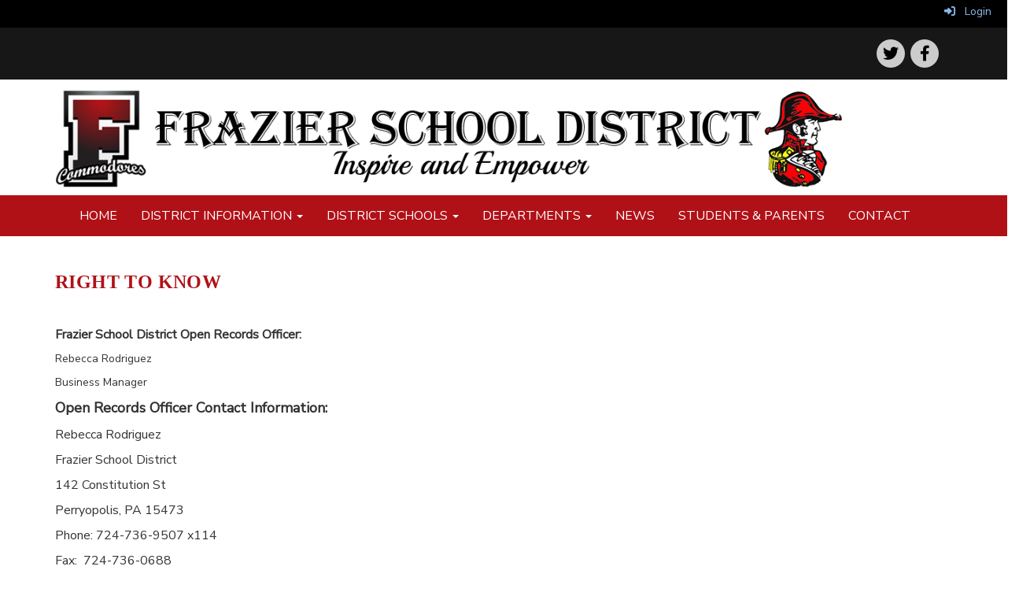

--- FILE ---
content_type: text/html; charset=utf-8
request_url: https://www.frazierschooldistrict.org/districtinformation/righttoknow
body_size: 37547
content:

<!DOCTYPE html>
<html style="min-height: 100%" lang="en">
<head>
    <meta charset="utf-8" />
    <meta name="viewport" content="width=device-width, initial-scale=1.0" />
    
    
            <meta property="og:title" content="Right To Know" />
            <meta property="og:url" content="https://www.frazierschooldistrict.org/districtinformation/righttoknow" />
            <meta property="og:type" content="website" />
            <meta name="keywords" content="Right to Know" />

        <link rel="icon" type="image/ico" href="/img/favicon.ico" />

    <title>
        
    Right To Know

    </title>

    <link rel="stylesheet" href="/lib/bootstrap/dist/css/bootstrap.css" />
    <link rel="stylesheet" href="/lib/fontawesome6.4.2/css/fontawesome.min.css" />
    <link rel="stylesheet" href="/lib/fontawesome6.4.2/css/brands.min.css" />
    <link rel="stylesheet" href="/lib/fontawesome6.4.2/css/solid.min.css" />
    <link rel="stylesheet" href="/lib/fontawesome6.4.2/css/regular.min.css" />
    <link rel="stylesheet" href="/lib/fontawesome6.4.2/css/v4-shims.min.css" />

    <link rel="stylesheet" href="/css/animations.css" />
    <link rel="stylesheet" href="/css/common.css" />
    <link rel="stylesheet" href="/css/custom-icons.css?v=0nvJki9gQnLR8cy7OQ62gyocqslU3-0UC4caTS3-zns" />
    <link rel="stylesheet" href="/css/core/components.css?v=Vf-NAdeZjGYJj_koruCkkng_0snGh_WkiAEkx7MV1Fw" />
    <link rel="stylesheet" href="/css/core/dialog.css?v=1ZqiCMDGL9AayDJeEOQRt9Q0kxP5vn7z7uOhyK3OqBI" />
    <link rel="stylesheet" href="/css/toolbar.css?v=VwnbxHzktDLVXaVPyZXQYOir4v0G7gYmu2topYebOvo" />
    <link rel="stylesheet" href="/css/audioplayer.css?v=oOVrPQm5jqukq_n6Qusjiltm60L5DqgmllxnDadm5yc" />


    <!-- Load FullCalendar -->
    <script src='/lib/fullCalendarV6/moment/moment.min.js'></script>
    <script src="/lib/fullCalendarV6/index.global.min.js"></script>
    <script src="/lib/fullCalendarV6/moment/index.global.min.js"></script>

    
    <link rel="stylesheet" href="/css/jquery-ui/jquery-ui-1.13.2.css" />
    <link rel="stylesheet" href="/css/public.css?v=rwVB8ctwhKk5zO6mQUqPDn9fLsa6nSLJhsnTw1lodek" />


    <style name="site-css">
        @import url('https://fonts.googleapis.com/css?family=Nunito+Sans');


/*-------- Search Placeholder Text --------*/

::placeholder { /* Chrome, Firefox, Opera, Safari 10.1+ */
  color: #000;
  opacity: 1; /* Firefox */}
:-ms-input-placeholder { /* Internet Explorer 10-11 */
  color: #000;}
::-ms-input-placeholder { /* Microsoft Edge */
  color: #000;}

/*-------- Begin Exported Site Css, Site: Aurora Demo Site --------*/

body {margin: 0px; font-family:  "Nunito Sans", Arial, "Helvetica Neue", Helvetica, "sans-serif";}

h1, .h1, h2, .h2, h3, .h3, h4, .h4, h5, .h5, h6, .h6 {font-family: Georgia, serif; color: #B01117; font-weight: bold; letter-spacing: 0.4px; text-transform: uppercase;}

/* template structure */
/* navigation ribbon */
.cs-fullwidthheaderbar {width: 100%; height: 56px; padding:10px;}
.cs-toolbar {padding: 5px 15px 0 15px; background: #000; color: #fff;}
.cs-header-content{}
.cs-header {background: #B01117;}
.cs-header-navbar {background: #B01117; font-family: "Nunito Sans", Arial, "Helvetica Neue", Helvetica, "sans-serif"; font-size: 16px; font-weight: 400; color: #fff;}
.navbar {border-radius: 0; margin: 0;}
.navbar .navbar-default {margin-bottom: 0;}
.navbar-default {background-color: #B01117; border-color: #B01117;}  
.nav > li > a {font-family: color: #333;}
.navbar-default .navbar-nav > li > a {color: #fff;}
.navbar-default .navbar-nav > li > a:hover, .navbar-default .navbar-nav > li > a:focus {color: #ccc;}
.dropdown-menu > li > a {color:#ffffff;}
.navbar-default .navbar-brand {color: #eee;}
.navbar-default .navbar-nav > .open > a, .navbar-default .navbar-nav > .open > a:hover, .navbar-default .navbar-nav > .open > a:focus {background-color: #B01117;}
.dropdown-menu {background-color: #B01117;}
.navbar-default .navbar-collapse, .navbar-default .navbar-form {border-color: #B01117; background: #B01117;}
.cs-toolbar, .cs-toolbar a {color: #8bb9ee;}
.navbar-toggle {background-color: #fff;}

.navbar-default .navbar-nav > .open > a, .navbar-default .navbar-nav  > .open > a:hover, .navbar-default .navbar-nav  > .open > a:focus {color: #ffffff !important; background-color: #222;}
.navbar-default .navbar-nav > li > a:hover, .navbar-default .navbar-nav > li > a:focus {color: #fff; background:#000;} 
.dropdown-menu > li > a:hover, .dropdown-menu > li > a:focus {text-decoration: none; color: #ffffff; background-color: #000;}
.navbar-default .navbar-nav .open .dropdown-menu > li > a:hover, .navbar-default .navbar-nav .open .dropdown-menu > li > a:focus {color: #fff !important;}
.navbar-submenu > li > a {color: #fff !important; font-weight: inherit;}
.dropdown-menu > li > a {color: #fff !important;}

.cs-socialmediaback {padding: 10px;} 
.cs-socialmedia a {padding: 5px; color: #000000; font-size: 20px; background: #cccccc; text-align: center; float: right; width: 36px; height: 36px; border-radius: 100%; margin-right: 7px; /*space between*/} 
.cs-socialmedia a i {font-size: 20px; line-height: 38px; color: #000000;}

.cs-page{}
.cs-page-content{}
.cs-page-side{}

.cs-nopadding {padding: 0;}
.cs-row-nopadding > .content-widget > .content-layout > .row > div:not(:first-child){padding-left: 0 !important}
.cs-row-nopadding > .content-widget > .content-layout > .row > div:not(:last-child){padding-right: 0 !important}

.cs-row-33-66 > .content-widget > .content-layout > .row >  div:first-child {width: 33.33%}
.cs-row-33-66 > .content-widget > .content-layout > .row > div:last-child {width: 65.5%}

.cs-motto {padding: 10px;}
.cs-graybar {background: #eaeaea; height: 10px; padding: 0px; margin: 0px;} 

.cs-footer {margin-top: 0px; background: #575757;}
.cs-footer-content {}
.cs-footer-info {text-align: center;}

.copyright {color: #ffffff;}

.cs-address {font-size: 17px; text-align: center; font-family: "Nunito Sans", Arial, "Helvetica Neue", Helvetica, "sans-serif"; color: #ffffff;}  

.cs-mascotwatermark {background: #eaeaea url(https://content.schoolinsites.com/api/download/lowResImage?id=82b762633532434da7e349e8bf16b466) top right no-repeat;}

.search-field .fa-search {color: #fff;}

/* color schemes */
.alert-info {background-color: #144067; border-color: #7643a8; color: #ffffff;}
.bg-default {background: #ffffff; color: #000000;}
a.bg-default:hover, a.bg-default:focus {background: #ffffff; color: #000000;}
.bg-success {background: #0C6456; color: #ffffff;}
a.bg-success:hover, a.bg-success:focus { background: #0C6456; color: #ffffff;}
.bg-info {background: #DED2F4; color: #000000;}
a.bg-info:hover, a.bg-info:focus {background: #DED2F4; color: #000000;}
.bg-danger {background: #B01117; color: #ffffff;}
a.bg-danger:hover, a.bg-danger:focus {background: #B01117; color: #ffffff;}
.bg-warning {background: #AF6800; color: #000000;} 
a.bg-warning:hover, a.bg-warning:focus {background: #5a0a0b; color: #000000;}
.bg-warning {background: #BBEBF4; color: #000000;} 
a.bg-warning:hover, a.bg-warning:focus {background: #BBEBF4; color: #000000;}
.bg-muted {background: #eaeaea; color:#000000;}
a.bg-muted:hover, a.bg-muted:focus {background: #eaeaea; color:#000000;}
.bg-dark {background: #252525; color: #ffffff;}
a.bg-dark:hover, a.bg-dark:focus {background: #252525; color: #ffffff;}
.bg-contrast {background: #171717; color: #ffffff;}
a.bg-contrast:hover, a.bg-contrast:focus {background: #171717; color: #ffffff;}
.bg-clean {background: #ffffff; color:#000000;}
a.bg-clean:hover, a.bg-clean:focus {background: #ffffff; color:#000000;}
.bg-fancy {}
a.bg-fancy:hover, a.bg-fancy:focus {}

/*-------- Beginning Color Adjustments --------*/

.panel-title a:link, .panel-title a:hover, .panel-title a:visited, .panel-title a:active {color: #000;}
.list-group a:link, .list-group a:hover, .list-group a:visited, .list-group a:active {color: #000;} 
.fc th, .fc td {color: inherit;}

/*-------- Success --------*/ 
.bg-success .h1, .bg-success .h2, .bg-success .h3, .bg-success .h4, .bg-success .h5, .bg-success .h6,
.bg-success h1, .bg-success h2,.bg-success h3, .bg-success h4, .bg-success h5, .bg-success h6 {color: #ffffff;}
.bg-success .panel-title a {color: #000;}
.bg-success a:link, .bg-success a:hover, .bg-success a:active, .bg-success a:visited {color: #ffffff;}
.bg-success .table-striped > tbody > tr:nth-of-type(2n+1) a:link {color: #000000;}
.bg-success .text-muted {color: #ffffff !important;}
.bg-success .fc-day-number {color: #ffffff;}
.bg-success .panel-title a {color: #000;}
.bg-success .list-group-item  a:link, .bg-success .list-group-item a:hover, .bg-success .list-group-item a:active, .bg-success .list-group-item a:visited {color: #000000;}
.bg-success .cs-carousel-widget-link a:link {color: #ffffff;} 
.bg-success .cs-card-carousel .title {color: #000000;} 
.bg-success .cs-card-horizontal2 .title {color: #000000;} 
.bg-success .fc-ltr .fc-basic-view .fc-day-top .fc-day-number {color: #fff;}
.bg-success .fc th {color: #fff;}
.bg-success .fc-list-heading a {color: #000;}

/*-------- Danger --------*/ 
.bg-danger .h1, .bg-danger .h2, .bg-danger .h3, .bg-danger .h4, .bg-danger .h5, .bg-danger .h6,
.bg-danger h1, .bg-danger h2,.bg-danger h3, .bg-danger h4, .bg-danger h5, .bg-danger h6 {color: #ffffff;}
.bg-danger .panel-title a {color: #000;}
.bg-danger a:link, .bg-danger a:hover, .bg-danger a:active, .bg-danger a:visited {color: #ffffff;}
.bg-danger .table-striped > tbody > tr:nth-of-type(2n+1) a:link {color: #000000;}
.bg-danger .text-muted {color: #ffffff !important;}
.bg-danger .text-danger {color: #ffffff !important;}
.bg-danger .fc-day-number {color: #ffffff;}
.bg-danger .panel-title a {color: #000;}
.bg-danger .list-group-item  a:link, .bg-danger .list-group-item a:hover, .bg-danger .list-group-item a:active, .bg-danger .list-group-item a:visited {color: #000000;}
.bg-danger .cs-carousel-widget-link a:link {color: #ffffff;} 
.bg-danger .cs-card-carousel .title {color: #000000;} 
.bg-danger .cs-card-horizontal2 .title {color: #000000;} 
.bg-danger .fc-ltr .fc-basic-view .fc-day-top .fc-day-number {color: #fff;}
.bg-danger .fc th {color: #fff;}
.bg-danger .fc-list-heading a {color: #000;}

/*-------- Dark --------*/ 
.bg-dark .h1, .bg-dark .h2, .bg-dark .h3, .bg-dark .h4, .bg-dark .h5, .bg-dark .h6,
.bg-dark h1, .bg-dark h2,.bg-dark h3, .bg-dark h4, .bg-dark h5, .bg-dark h6 {color: #ffffff;}
.bg-dark .panel-title a {color: #000;}
.bg-dark a:link, .bg-dark a:hover, .bg-dark a:active, .bg-dark a:visited {color: #ffffff;}
.bg-dark .table-striped > tbody > tr:nth-of-type(2n+1) a:link {color: #000000;}
.bg-dark .text-muted {color: #ffffff !important;}
.bg-dark .fc-day-number {color: #ffffff;}
.bg-dark .panel-title a {color: #000;}
.bg-dark .list-group-item  a:link, .bg-dark .list-group-item a:hover, .bg-dark .list-group-item a:active, .bg-dark .list-group-item a:visited {color: #000000;}
.bg-dark .cs-carousel-widget-link a:link {color: #ffffff;} 
.bg-dark .cs-card-carousel .title {color: #000000;} 
.bg-dark .cs-card-horizontal2 .title {color: #000000;} 
.bg-dark .fc-ltr .fc-basic-view .fc-day-top .fc-day-number {color: #fff;}
.bg-dark .fc th {color: #fff;}
.bg-dark .fc-list-heading a {color: #000;}

/*-------- Contrast --------*/ 
.bg-contrast .h1, .bg-contrast .h2, .bg-contrast .h3, .bg-contrast .h4, .bg-contrast .h5, .bg-contrast .h6,
.bg-contrast h1, .bg-contrast h2,.bg-contrast h3, .bg-contrast h4, .bg-contrast h5, .bg-contrast h6 {color: #ffffff;}
.bg-contrast .panel-title a {color: #000;}
.bg-contrast a:link, .bg-contrast a:hover, .bg-contrast a:active, .bg-contrast a:visited {color: #ffffff;}
.bg-contrast .table-striped > tbody > tr:nth-of-type(2n+1) a:link {color: #000000;}
.bg-contrast .text-muted {color: #ffffff !important;}
.bg-contrast .fc-day-number {color: #ffffff;}
.bg-contrast .panel-title a {color: #000;}
.bg-contrast .list-group-item  a:link, .bg-contrast .list-group-item a:hover, .bg-contrast .list-group-item a:active, .bg-contrast .list-group-item a:visited {color: #000000;}
.bg-contrast .cs-carousel-widget-link a:link {color: #ffffff;} 
.bg-contrast .cs-card-carousel .title {color: #000000;} 
.bg-contrast .cs-card-horizontal2 .title {color: #000000;} 
.bg-contrast .fc-ltr .fc-basic-view .fc-day-top .fc-day-number {color: #fff;}
.bg-contrast .fc th {color: #fff;}
.bg-contrast .fc-list-heading a {color: #000;}

/*-------- End Color Adjustments --------*/
    </style>

    <style name="site-fonts">
        


    </style>

    <style name="site-colors">
        
    </style>

    



    <!-- load these scripts first -->
    

    
        <script src="https://code.jquery.com/jquery-3.5.1.min.js" integrity="sha256-9/aliU8dGd2tb6OSsuzixeV4y/faTqgFtohetphbbj0=" crossorigin="anonymous">
        </script>
<script>(window.jQuery||document.write("\u003Cscript src=\u0022/lib/jquery3.5.1/jquery.min.js\u0022 crossorigin=\u0022anonymous\u0022\u003E\u003C/script\u003E"));</script>
    

    <script>let __isMobile = window.matchMedia("only screen and (max-width: 760px)").matches;</script>

    <!-- Put JW Player scripts here for now.  TO DO: Update widget framework to allow for adding javascripts dependencies. -->
    <script src="/js/jwplayer/jwplayer.js"></script>
    <script>jwplayer.key = "e2ENuQrC9eoMFbWWNz3dxcI6mkbnbK5iF070aGKXo28=";</script>


    

    <script>
        window.setTimeout(function () { document.title = "Right To Know - Frazier School District"; }, 500);
    </script>

    

</head>
<body class="">

    
    <a class="skip-main" href="#maincontent">Skip to main content</a>
    





    <div class="cs-body cs-master-layout cs-master-layout-fixedwidth csc-content-tree">
<div class="cs-toolbar clearfix">
    <div class="pull-left">
        <div></div>
    </div>
    <div class="pull-right text-right">
        <div>
<div class="csc-usertools">
    <ul class="csc-list-inline">
        <li class="csc-usertools-login">
            <a href="/sys/account/login">
                <i class="fa fa-sign-in"></i> &nbsp;
                Login
            </a>
        </li>
        
    </ul>
</div>

</div>
    </div>
</div>

<header class="cs-header">   
    <div class="cs-header-content">
        <div class=" content-zone csc-content-zone" name="header">
    


    <div class="content-node csc-content-node bg-contrast" style="padding-top:5px;padding-right:None;padding-bottom:15px;padding-left:None;border-width:None;border-style:None;border-color:#000000;border-radius:None;">
        <div class="content-widget csc-content-widget container" style="">
            <div class="cs-html-widget">
    <div class="cs-socialmediaback"><div class="cs-socialmedia"><a href="https://www.facebook.com/Frazier-School-District-507430903071194/?scrlybrkr=63e02d21" target="_blank" aria-label="icon"><em class="fa fa-facebook" style="color:#000;"></em></a></div><div class="cs-socialmedia"><a href="https://twitter.com/FSDFrazier" target="_blank" aria-label="icon"><em class="fa fa-twitter" style="color:#000;"></em></a></div></div>
</div>
        </div>
    </div>

    


    <div class="content-node csc-content-node bg-default" style="padding-top:0;padding-bottom:0;">
        <div class="content-widget csc-content-widget container" style="">
            <div class="cs-html-widget">
    <div style="text-align:left;"><img src="https://content.schoolinsites.com/api/documents/20be934822234d1182166c071e460cd0.png" style="width:100%;max-width:1000px;" alt="Logo" /></div>
</div>
        </div>
    </div>


</div>
    </div>

    <div class="cs-header-navbar container">
        <div class="content-zone csc-content-zone" name="site-nav">


    <div class="content-node csc-content-node">
        <div class="csc-content-widget" style="">
            



    <div class="navbar navbar-default cs-navbar-default " role="navigation" aria-labelledby="navMenuTitle_b13648af79ce4727a85164d042a0a86e">
        <div class="navbar-header cs-navbar-header">
            <button class="navbar-toggle cs-navbar-toggle" type="button" id="navMenuButton_b13648af79ce4727a85164d042a0a86e" data-toggle="collapse" data-target="#b13648af79ce4727a85164d042a0a86e">
                <span id="navMenuTitle_b13648af79ce4727a85164d042a0a86e" class="sr-only cs-text">Top Navigation Menu</span>
                <i class="fa fa-bars"></i>
            </button>
        </div>
        <div id="b13648af79ce4727a85164d042a0a86e" class="collapse navbar-collapse cs-navbar-collapse">
            <ul class="navbar-nav nav scrollable-nav-menu cs-navbar-list">
                        <li><a class="cs-link cs-item-title" href="/" target="_self">HOME</a></li>
                        <li class="cs-navbar cs-navbar-item">
                            <a class="dropdown-toggle cs-link cs-item-title" href="#" data-toggle="dropdown">
                                DISTRICT INFORMATION
                                <b class="caret"></b>
                            </a>
                            <ul class="dropdown-menu cs-navbar-submenu cs-navbar-item-submenu">
                                        <li><a class="cs-link cs-item-title" href="/districtinformation/superintendent" target="_self">Superintendent</a></li>
                                        <li><a class="cs-link cs-item-title" href="/districtinfo/administrationdirectory" target="_self">Administration Directory</a></li>
                                        <li><a class="cs-link cs-item-title" href="/districtinfo/comprehensiveplan" target="_self">Comprehensive Plan</a></li>
                                        <li><a class="cs-link cs-item-title" href="/districtinfo/compplanreview" target="_self">Comprehensive Plan Review 2025-2028</a></li>
                                        <li><a class="cs-link cs-item-title" href="/districtinfo/directions" target="_self">Directions</a></li>
                                        <li><a class="cs-link cs-item-title" href="/districtinfo/employees" target="_self">Current Employees</a></li>
                                        <li><a class="cs-link cs-item-title" href="/districtinfo/federalprograms" target="_self">Federal Programs</a></li>
                                        <li><a class="cs-link cs-item-title" href="/employment" target="_self">Employment Opportunities</a></li>
                                        <li><a class="cs-link cs-item-title" href="/districtinfo/frazierschoolboard" target="_self">Frazier School Board</a></li>
                                        <li><a class="cs-link cs-item-title" href="/districtinfo/essafederalreport" target="_self">ESSA Federal Report</a></li>
                                        <li><a class="cs-link cs-item-title" href="/districtinformation/righttoknow" target="_self">Right To Know</a></li>
                            </ul>
                        </li>
                        <li class="cs-navbar cs-navbar-item">
                            <a class="dropdown-toggle cs-link cs-item-title" href="#" data-toggle="dropdown">
                                DISTRICT SCHOOLS
                                <b class="caret"></b>
                            </a>
                            <ul class="dropdown-menu cs-navbar-submenu cs-navbar-item-submenu">
                                        <li><a class="cs-link cs-item-title" href="/frazierhighschool" target="_self">Frazier High School</a></li>
                                        <li><a class="cs-link cs-item-title" href="/fraziermiddleschool" target="_self">Frazier Middle School</a></li>
                                        <li><a class="cs-link cs-item-title" href="/FrazierElementarySchool" target="_self">Frazier Elementary School</a></li>
                                        <li><a class="cs-link cs-item-title" href="/fraziercyber" target="_self">Frazier Cyber - Imagine Edgenuity</a></li>
                            </ul>
                        </li>
                        <li class="cs-navbar cs-navbar-item">
                            <a class="dropdown-toggle cs-link cs-item-title" href="#" data-toggle="dropdown">
                                DEPARTMENTS
                                <b class="caret"></b>
                            </a>
                            <ul class="dropdown-menu cs-navbar-submenu cs-navbar-item-submenu">
                                        <li><a class="cs-link cs-item-title" href="https://frazierathletics.com/" target="_blank">Athletics - Teams</a></li>
                                        <li><a class="cs-link cs-item-title" href="/departments/guidance" target="_self">Guidance</a></li>
                                        <li><a class="cs-link cs-item-title" href="/departments/registration" target="_self">Registration</a></li>
                                        <li><a class="cs-link cs-item-title" href="/departments/foodandnutritionservices" target="_self">Food and Nutrition Services</a></li>
                                        <li><a class="cs-link cs-item-title" href="/departments/schoolnurse" target="_self">School Nurse</a></li>
                                        <li><a class="cs-link cs-item-title" href="/departments/libraryservices" target="_self">Library Services</a></li>
                                        <li><a class="cs-link cs-item-title" href="/departments/studentsupportservices" target="_self">Student Support Services</a></li>
                                        <li><a class="cs-link cs-item-title" href="/departments/technologydepartment" target="_self">Technology</a></li>
                                        <li><a class="cs-link cs-item-title" href="/departments/transportation" target="_self">Transportation</a></li>
                                        <li><a class="cs-link cs-item-title" href="/departments/visitors" target="_self">Visitors</a></li>
                            </ul>
                        </li>
                        <li><a class="cs-link cs-item-title" href="/news" target="_self">NEWS</a></li>
                        <li><a class="cs-link cs-item-title" href="/studentsandparentresources" target="_self">STUDENTS &amp; PARENTS</a></li>
                        <li><a class="cs-link cs-item-title" href="/contact" target="_self">CONTACT</a></li>
            </ul>
        </div>
    </div>
<script type="text/javascript">
    $("#navMenuButton_b13648af79ce4727a85164d042a0a86e").click(function () {
        $("i", this).toggleClass("fa-bars");
        $("i", this).toggleClass("fa-times");
    });
</script>
        </div>
    </div>
</div>
    </div>
</header>

<div class="cs-page-bg">
    <div class="cs-page container">
        <div class="cs-page-layout cs-page-layout-3">
            <div class="cs-page-content">
                <div class="page-content cs-main-content csc-content-tree" id="maincontent" role="main"><div class=" content-zone csc-content-zone" name="body">
    


    <div class="content-node csc-content-node" style="padding-top:15px;padding-bottom:15px;">
        <div class="content-widget csc-content-widget" style="">
            <div class="cs-html-widget">
    <h1 style="text-align:left;"><span style="font-family:Georgia, serif;font-size:x-large;color:#ff0000;"><strong></strong></span><span style="font-family:Georgia, serif;font-size:x-large;"><strong>Right to Know</strong></span></h1><p>&nbsp;</p><p><strong><span style="font-size:medium;">Frazier School District Open Records Officer:</span></strong></p><p><span style="">Rebecca Rodriguez</span></p><p><span style="">Business Manager</span></p><p><strong><span style="font-size:large;">Open Records Officer Contact Information:</span></strong></p><p><span style="font-size:medium;">Rebecca Rodriguez</span></p><p><span style="font-size:medium;">Frazier School District</span></p><p><span style="font-size:medium;">142 Constitution St</span></p><p><span style="font-size:medium;">Perryopolis, PA 15473</span></p><p><span style="font-size:medium;">Phone: 724-736-9507 x114</span></p><p><span style="font-size:medium;">Fax:&nbsp; 724-736-0688</span></p><p><span style="font-size:medium;">Email:&nbsp; &nbsp;<a href="mailto:rrodriguez@fraziersd.org" target="_blank">rrodriguez@fraziersd.org</a></span></p><p>&nbsp;</p><p><strong><span style="font-size:medium;">Contact Information for the Commonwealth's Office of Open Records:</span></strong></p><p><a href="https://www.openrecords.pa.gov/ContactOOR.cfm" target="_blank">https://www.openrecords.pa.gov/ContactOOR.cfm</a></p><p>&nbsp;</p><p><span style="font-size:medium;"><strong>Request Form:</strong></span></p><p><a href="https://www.openrecords.pa.gov/Documents/RTKL/RTKRequestForm.pdf" target="_blank">https://www.openrecords.pa.gov/Documents/RTKL/RTKRequestForm.pdf</a></p><p><span style="color:#000000;font-family:roboto, sans-serif;font-size:inherit;font-style:inherit;font-variant-ligatures:inherit;font-variant-caps:inherit;font-weight:inherit;">A written request for access to a public record shall be submitted on the required form above and addressed to the Open Records Officer. Written requests may be submitted to the District in person, by mail, to a designated facsimile machine, or to a designated e-mail address.</span><br></p><p><span style="color:#000000;font-family:roboto, sans-serif;font-size:inherit;font-style:inherit;font-variant-ligatures:inherit;font-variant-caps:inherit;font-weight:inherit;">Each request must include the following information:</span><br></p><ul style="color:#000000;font-family:roboto, sans-serif;"><li>Identification or description of the requested record, in sufficient detail.</li><li>Medium in which the record is requested.</li><li>Name and address of the individual to receive the District's response</li></ul><p><span style="color:#000000;font-family:roboto, sans-serif;font-size:inherit;font-style:inherit;font-variant-ligatures:inherit;font-variant-caps:inherit;font-weight:inherit;">The District shall not require an explanation of the reason for the request or the intended use of the requested record, unless otherwise required by law.The District shall not limit the number of records requested.</span><br></p><p><span style="color:#000000;font-family:roboto, sans-serif;">S</span><span style="color:#000000;font-family:roboto, sans-serif;">pecific details regarding requests and the response may be found in <a href="https://go.boarddocs.com/pa/fraz/Board.nsf/goto?open&amp;id=9UZ2TD03B718" target="_blank">School Board Policy 801</a>.</span></p><p><strong style="font-family:Georgia, serif;font-size:small;color:#444444;font-style:inherit;font-variant-ligatures:inherit;font-variant-caps:inherit;">&nbsp;</strong></p><p><strong style="font-family:Georgia, serif;font-size:small;color:#444444;font-style:inherit;font-variant-ligatures:inherit;font-variant-caps:inherit;">Filing an Appeal</strong><br></p><p><span style="font-size:medium;">When a request is denied or deemed denial, a requester may file an appeal to the Pennsylvania Office of Open Records.&nbsp; The appeal must be filed within 15 business days of the denial or deemed denial date.&nbsp; The appeal must also include the request, agency denial if one exists, and address agency grounds that the request was denied.&nbsp; An appeals officer will determine if the record(s) is subject to public access.&nbsp; </span></p><p style="text-align:justify;"><span style="font-size:medium;color:#444444;font-family:inherit;font-style:inherit;font-variant-ligatures:inherit;font-variant-caps:inherit;font-weight:inherit;">&nbsp;</span></p><p style="text-align:justify;"><span style="font-size:medium;color:#444444;font-family:inherit;font-style:inherit;font-variant-ligatures:inherit;font-variant-caps:inherit;font-weight:inherit;">An appeal may be filed to the Office of Open Records via its </span><a href="https://www.openrecords.pa.gov/Appeals/AppealForm.cfm" target="_blank" style="font-size:medium;background-color:#ffffff;font-family:inherit;font-style:inherit;font-variant-ligatures:inherit;font-variant-caps:inherit;font-weight:inherit;">Online Appeal Form</a><span style="font-size:medium;color:#444444;font-family:inherit;font-style:inherit;font-variant-ligatures:inherit;font-variant-caps:inherit;font-weight:inherit;">, email, fax, or in person at:&nbsp;</span><br></p><p style="text-align:justify;"><span style="font-family:Georgia, serif;font-size:medium;">Office of Open Records</span></p><span style="font-family:Georgia, serif;font-size:small;"></span><p style="text-align:justify;"><span style="font-family:Georgia, serif;"><span style="font-size:small;"><span style="font-size:medium;">333 Market Street, 16<sup>th</sup> Floor</span></span></span></p><span style="font-family:Georgia, serif;font-size:small;"></span><p style="text-align:justify;"><span style="font-family:Georgia, serif;font-size:medium;">Harrisburg, PA&nbsp; 17101-2234</span></p><span style="font-family:Georgia, serif;font-size:small;"></span><p style="text-align:justify;"><span style="font-family:Georgia, serif;font-size:medium;">Phone: 717-346-9903</span></p><span style="font-family:Georgia, serif;font-size:small;"></span><p style="text-align:justify;"><span style="font-family:Georgia, serif;font-size:medium;">Fax: 717-425-5343</span></p><span style="font-family:Georgia, serif;font-size:small;"></span><p style="text-align:justify;"><span style="font-family:Georgia, serif;font-size:medium;">Email: </span><a href="mailto:openrecords@pa.gov"><span style="font-family:Georgia, serif;font-size:medium;">openrecords@pa.gov</span></a></p>
</div>
        </div>
    </div>

    


    <div class="content-node csc-content-node" style="padding-top:15px;padding-right:None;padding-bottom:15px;padding-left:None;border-width:None;border-style:None;border-color:#000000;border-radius:None;">
        <div class="content-widget csc-content-widget csc-force-center" style="">
            

    <div class="cs-image-widget">
        <a href="https://www.openrecords.pa.gov/index.cfm" target="_blank"><img src="https://content.myconnectsuite.com/api/documents/b64153b622ad4cb5a2426eb599c5c1d3" class="img-responsive" alt="Office of Open Records" title="Office of Open Records" style="border-radius: 0px;max-width: 100%;max-height: auto" /></a>
    </div>

        </div>
    </div>


</div></div>
            </div>
        </div>
    </div>
</div>


<footer class="cs-footer">
    <div class="cs-footer-content">
        <div class=" content-zone csc-content-zone" name="footer">
    


    <div class="content-node csc-content-node" style="padding-top:15px;padding-bottom:15px;">
        <div class="content-widget csc-content-widget" style="">
            
<div class="content-layout">
    <div class="row content-cell-group">
        <div class="col-sm-2">
            <div class=" content-zone csc-content-zone" name="cell-1">

</div>
        </div>
        <div class="col-sm-8">
            <div class=" content-zone csc-content-zone" name="cell-2">
    


    <div class="content-node csc-content-node" style="">
        <div class="content-widget csc-content-widget" style="">
            
<div class="content-layout">
    <div class="row content-cell-group">
        <div class="col-sm-3">
            <div class=" content-zone csc-content-zone" name="cell-1">
    


    <div class="content-node csc-content-node" style="padding-top:15px;padding-bottom:15px;">
        <div class="content-widget csc-content-widget" style="">
            <div class="cs-html-widget">
    <div style="text-align:center;"><span style="color:#ffffff;">142 Constitution St
<br />Perryopolis, PA 15473-1390
<br />PH: (724) 736-9507
FX: (724) 736-0688</span> 
</div>
</div>
        </div>
    </div>


</div>
        </div>
        <div class="col-sm-3">
            <div class=" content-zone csc-content-zone" name="cell-2">
    


    <div class="content-node csc-content-node text-center" style="padding-top:15px;padding-bottom:15px;">
        <div class="content-widget csc-content-widget" style="">
            
<div class="search-field search-field-lucene  " data-module="widgets/search">
    <label for="q" class="hidden-sc">Search</label>
    <input id="q" type="text" name="searchInput" placeholder="Search" />
    <i name="searchGo" class="fa fa-search"></i>
</div>

        </div>
    </div>


</div>
        </div>
        <div class="col-sm-3">
            <div class=" content-zone csc-content-zone" name="cell-3">
    


    <div class="content-node csc-content-node" style="padding-top:15px;padding-bottom:15px;">
        <div class="content-widget csc-content-widget csc-force-center" style="">
            <googletranslate> 

<div id='google_translate_element'></div>
<script>
        function googleTranslateElementInit()
        {
            new google.translate.TranslateElement({
                pageLanguage: 'en',
                includedLanguages: 'ar,hy,bg,zh-CN,zh-TW,hr,cs,da,nl,fil,fi,fr,de,el,haw,he,hi,hu,is,id,ga,it,ja,kk,ko,la,mi,my,no,fa,pl,pt,ro,ru,sr,sl,so,es,sv,th,tr,uk,ur,vi,cy,yi',
                autoDisplay: false,
                layout: google.translate.TranslateElement.InlineLayout.SIMPLE
            }, 'google_translate_element');

            function changeGoogleStyles() {
                if($('.goog-te-menu-frame').contents().find('.goog-te-menu2').length) {
                    $('.goog-te-menu-frame').contents().find('.goog-te-menu2').css({
                        'max-width':'100%',
                        'overflow-x':'auto',
                        'box-sizing':'border-box',
                        'height':'auto'
                    });
                } else {
                    setTimeout(changeGoogleStyles, 50);
                }
                $('.goog-te-gadget-simple > span > a > span').first().css('color', 'black' );
                $('.goog-te-gadget-simple > span > a > span').first().css('background-color', 'white' );
            }
            function customGoogleTranslateBehaviour() {
                $('.goog-te-gadget-simple').on('click', function(e) {
                    e.preventDefault();
                });
            }
            changeGoogleStyles();
            customGoogleTranslateBehaviour();
        }
</script>
<script src='//translate.google.com/translate_a/element.js?cb=googleTranslateElementInit'></script>
</googletranslate>
<style>
    .goog-te-banner-frame.skiptranslate {
        display: none !important;
    }

    .goog-te-menu-frame {
        max-width: 100% !important;
    }

    .goog-te-menu2 {
        max-width: 100% !important;
        overflow-x: scroll !important;
        box-sizing: border-box !important;
        height: auto !important;
    }
</style>
        </div>
    </div>


</div>
        </div>
        <div class="col-sm-3">
            <div class=" content-zone csc-content-zone" name="cell-4">
    


    <div class="content-node csc-content-node text-right" style="padding-top:15px;padding-right:None;padding-bottom:15px;padding-left:None;border-width:None;border-style:None;border-color:#000000;border-radius:None;">
        <div class="content-widget csc-content-widget" style="">
            <div class="cs-html-widget">
    <p style="text-align:center;"><a href="http://www.schoolinsites.com/" target="_blank"><img alt="SCHOOLinSITES" src="https://content.schoolinsites.com/api/documents/1536a33f166240af9c3ef504396bff37.png" /></a></p>
</div>
        </div>
    </div>


</div>
        </div>
    </div>
</div>

        </div>
    </div>


</div>
        </div>
        <div class="col-sm-2">
            <div class=" content-zone csc-content-zone" name="cell-3">

</div>
        </div>
    </div>
</div>

        </div>
    </div>


</div>
    </div>
    <div class="cs-footer-info">
        <div class="copyright">Copyright &copy; 2026 Frazier School District
</div>
    </div>
</footer>    </div>








<script>
    $(document).ready(function () {
    });
</script>



    

    
        <script src="https://maxcdn.bootstrapcdn.com/bootstrap/3.3.5/js/bootstrap.min.js" integrity="sha384-pPttEvTHTuUJ9L2kCoMnNqCRcaMPMVMsWVO+RLaaaYDmfSP5//dP6eKRusbPcqhZ" crossorigin="anonymous">
        </script>
<script>(window.jQuery.fn.modal||document.write("\u003Cscript src=\u0022/lib/bootstrap/dist/js/bootstrap.min.js\u0022 crossorigin=\u0022anonymous\u0022\u003E\u003C/script\u003E"));</script>
    

    <script src="/js/site.js?v=SkBRGN1zKlr7I0XLYBhUxqVMJLRNhIC9PVzm86RqF18"></script>

    <!-- MVC View Scripts-->
    
    <script src="/js/jquery-ui/jquery-ui-1.13.2.min.js"></script>
    <script src="/js/jquery-ui/jquery.ui.touch-punch.js"></script>
    <script src="/js/content.js?v=RFt2nsbRsk7ODh7fPKmVZRIRORp7F8xv1QG4MWVMed8"></script>


    



    <!-- Site Components: Render after MVC View Scripts -->
    <script src="/js/dialog.js?v=U7x_P-RGJm34ojdh0-PjAyhUrO4K1c6FUIthBHbRHag"></script>
    <script src="/js/toolbar.js?v=yA54fWzDkZnO2v4n0iJHqYZSPjpMOvJUc9HZIYnmthA"></script>
    <script src="/js/siteform.js?v=OIo5tXKXkmF1uzC1k8prQNvijeHmO47G-G1lL8Jr2pI"></script>

    <!-- Require Js -->
    <script src="/lib/requirejs/require.js" data-main="/js/app001"></script>

</body>
</html>


--- FILE ---
content_type: text/css
request_url: https://www.frazierschooldistrict.org/css/core/dialog.css?v=1ZqiCMDGL9AayDJeEOQRt9Q0kxP5vn7z7uOhyK3OqBI
body_size: 6376
content:
body.csc-modal-open{
    pointer-events: none;
    overflow: hidden;
}

/* kendo components used in modals are placed in the body.*/
body.csc-modal-open > [class^='k-'], 
body.csc-modal-open > [class*=' k-']
{
    pointer-events: auto !important;
}

.csc-modal
{
    width: auto;
    z-index: 1050 !important;
    position: fixed;
    top: 0px;
    left: 0px;
    right: 0px;
    bottom: 0px;
    display: none;
}

/* 
    Only enable pointer events and background effect on the last .modal
    Note: must use :nth-child to target a specific css class
*/
body.csc-modal-open > .csc-modal:nth-child(n),
body.csc-modal-open > .csc-modal:nth-child(n) ~ div
{
    pointer-events: auto !important;
}

body.csc-modal-open > .csc-modal:nth-child(n)::before {
    content: "";
    position: absolute;
    left: 0px; top: 0px; right: 0px; bottom: 0px;
    background: rgba(50,50,50,0.65);
    z-index: 1000 !important;
    pointer-events: none;
    overflow: hidden;
}

.csc-modal-dialog {
    height: auto;
    min-height: 550px;
    margin: auto;
    margin-top: 25px;
    background: #fff;
    z-index: 1300;
    position: relative;
    height: 90vh;
}


.csc-modal-content {
    position: relative;
}

.csc-modal-close
{
    position: absolute;
    right: 20px;
    top: 12px;   
    border: none;
    background: none;    
}

    .csc-modal-close span {
        font-size: 32px !important;
        line-height: 32px;
        vertical-align: middle;
        padding: 0;
        margin: 0;
        color: #222 !important;
    }

    .csc-modal-close:hover span {
        color: #d00 !important;
    }

.csc-modal-header {
    vertical-align: middle;
    background: #f0f0f0 !important;
    border-bottom: 1px #ddd solid;
    padding: 15px;
}

.csc-modal-title {
    line-height: 26px;
    font-size: 20px;
}

.csc-modal-title > div{
    display: inline-block;
}

.csc-modal-title i.fa {
    font-size: inherit;
    margin-right: 10px;
}

.csc-modal-title .csc-helplink i.fa {
    font-size: 20px;
    line-height: 26px;
}


.csc-modal-menu {
    position: absolute;
    top: 60px;
    left: 0px;
    bottom: 0px;
    width: 300px;
    background: #f7f7f7;
    overflow: auto;
}

.csc-modal-body {
    background: #fff !important;
    overflow-x: hidden;
    overflow-y: auto;
    padding: 15px !important;
    max-height: 80vh;
}

.csc-modal-header + .csc-modal-body {
    max-height: 85vh;
    top: 60px;
    height: 100%;
    width: 100%;
}

.csc-modal-menu + .csc-modal-body {
    position: absolute;
    top: 60px;
    left: 300px;
    bottom: 0px;
    width: calc(100% - 300px);
}

.csc-modal-footer {
    padding: 15px;
    border-top: 1px #ddd solid;
}

/* Modal Popup */
.csc-popup {
    display: block !important;
}

    .csc-popup > .csc-modal-dialog {
        margin: auto;
        margin-top: 80px;
        width: 400px !important;
        min-height: auto !important;
    }

    .csc-popup .csc-modal-content {
        position: relative;
        min-height: 300px;
        border: 1px #aaa solid;
        box-shadow: 0px 5px 15px rgba(0,0,0,0.4);
    }

.csc-popup-lg > .csc-modal-dialog {
    width: 800px !important;
}

.csc-popup-lg .csc-modal-content {
    min-height: 90vh;
}


.csc-popup .csc-modal-dialog {
    height: unset;
}

.csc-popup .csc-modal-content {
    min-height: 325px;
}

.csc-popup-message {
    font-size: 18px;
    padding-bottom: 20px;
}

.csc-popup-input {
    font-weight: normal
}

    .csc-popup-input li {
        padding-left: 20px;
    }

    .csc-popup-input label {
        font-weight: normal
    }

.csc-popup-notes {
    padding: 10px 0;
    color: #aaa;
    font-size: 16px;
}

.csc-popup-buttons {
    position: absolute;
    height: 50px;
    text-align: right;
    bottom: 0px;
    left: 0px;
    right: 0px;
    padding: 5px 20px;
    border-top: 1px #f0f0f0 solid;
}

    .csc-popup-buttons > a {
        color: #222 !important;
        display: inline-block;
        font-size: 20px;
        line-height: 1;
        padding: 10px;
        vertical-align: middle;
        margin-left: 10px;
        padding: 8px 15px;
    }

    .csc-popup-buttons a > i {
        padding-right: 5px;
    }

    .csc-popup-buttons a:hover {
        color: #23527c !important;
        background: #f3f3f3;
    }

.csc-popup-title {
    height: 50px;
    font-size: 24px;
    line-height: 1;
    padding: 12px 25px 12px 20px;
    background: #f7f7f7;
}

    .csc-popup-title > i {
        margin-right: 10px;
    }

.csc-popup-body {
    top: 50px;
    left: 0px;
    right: 0px;
    bottom: 50px;
    padding: 25px;
    overflow-x: hidden;
    overflow-y: auto;
}

.csc-popup .csc-popup-body {
    position: absolute;
}

.csc-popup-checkbox {
    height: 16px;
    width: 16px;
    vertical-align: text-bottom;
}

.widget-form-modal {
    height: 90vh;
}


/* Responsive Sizing */

/*xs*/
@media (min-width: 1px) and (max-width: 500px) {
    .csc-popup > .csc-modal-dialog {
        width: 100% !important;
        margin: 0 !important;
    }

    .csc-modal-header .csc-modal-title > div {
        display: block;
    }
}

/*sm*/
@media (min-width: 501px) and (max-width: 991px) {
    .csc-popup > .csc-modal-dialog {
        margin-top: 25px;
    }
}

/*lg*/
@media (min-width: 992px) and (max-width: 1199px) {
    /* no changes needed*/
}

/*xl*/
@media (min-width: 1200px) {
    /* no changes needed */
}

/* Responsive Sizing */

/* phones */
@media (min-width: 1px) and (max-width: 599px) 
{
    .csc-modal-dialog {
        width: 100% !important;
    }

    .csc-modal-dialog-sm {
        width: 100% !important;
    }

    .csc-modal-dialog-xs {
        width: 480px !important;
    }
}

/* tablets */
@media (min-width: 600px) and (max-width: 959px) {
    .csc-modal-dialog {
        width: 88% !important;
    }

    .csc-modal-dialog-sm {
        width: 600px !important;
    }

    .csc-modal-dialog-xs {
        width: 480px !important;
    }
}

/* desktops */
@media (min-width: 960px) {
    .csc-modal-dialog {
        width: 960px !important;
    }

    .csc-modal-dialog-sm {
        width: 600px !important;
    }

    .csc-modal-dialog-xs {
        width: 480px !important;
    }
}

@media (min-width: 1200px) {
    .csc-modal-dialog-lg {
        width: 1200px !important;
    }
}

/* Designer - for Building Blocks */
.csc-modal-designer {
    height: 600px;
}